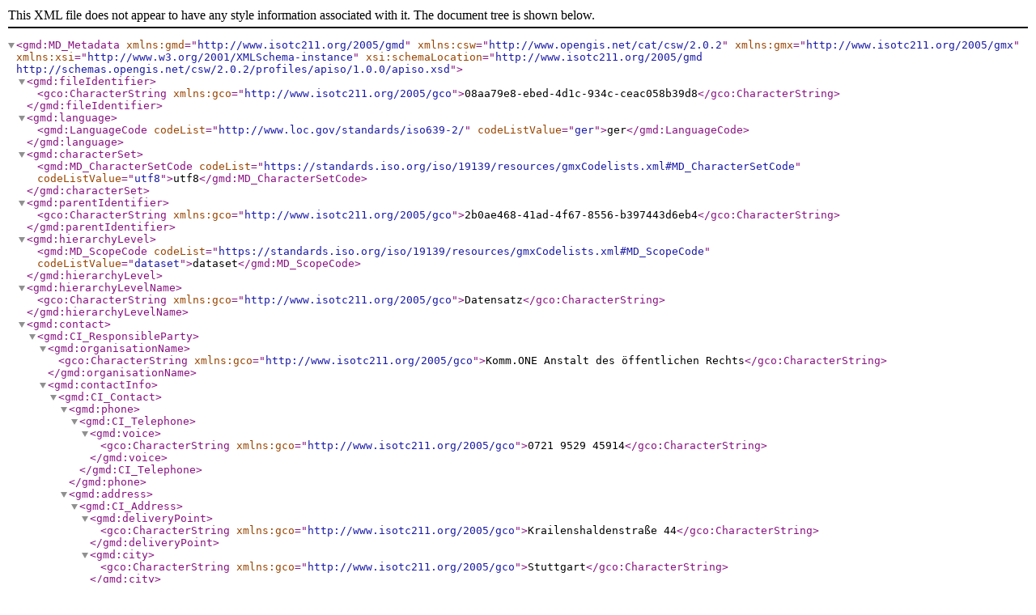

--- FILE ---
content_type: application/xml
request_url: https://inspire-geoportal.ec.europa.eu/srv/api/records/08aa79e8-ebed-4d1c-934c-ceac058b39d8/formatters/xml
body_size: 26109
content:
<?xml version="1.0" encoding="UTF-8"?>
<gmd:MD_Metadata xmlns:gmd="http://www.isotc211.org/2005/gmd" xmlns:csw="http://www.opengis.net/cat/csw/2.0.2" xmlns:gmx="http://www.isotc211.org/2005/gmx" xmlns:xsi="http://www.w3.org/2001/XMLSchema-instance" xsi:schemaLocation="http://www.isotc211.org/2005/gmd http://schemas.opengis.net/csw/2.0.2/profiles/apiso/1.0.0/apiso.xsd">
  <gmd:fileIdentifier>
    <gco:CharacterString xmlns:gco="http://www.isotc211.org/2005/gco">08aa79e8-ebed-4d1c-934c-ceac058b39d8</gco:CharacterString>
  </gmd:fileIdentifier>
  <gmd:language>
    <gmd:LanguageCode codeList="http://www.loc.gov/standards/iso639-2/" codeListValue="ger">ger</gmd:LanguageCode>
  </gmd:language>
  <gmd:characterSet>
    <gmd:MD_CharacterSetCode codeList="https://standards.iso.org/iso/19139/resources/gmxCodelists.xml#MD_CharacterSetCode" codeListValue="utf8">utf8</gmd:MD_CharacterSetCode>
  </gmd:characterSet>
  <gmd:parentIdentifier>
    <gco:CharacterString xmlns:gco="http://www.isotc211.org/2005/gco">2b0ae468-41ad-4f67-8556-b397443d6eb4</gco:CharacterString>
  </gmd:parentIdentifier>
  <gmd:hierarchyLevel>
    <gmd:MD_ScopeCode codeList="https://standards.iso.org/iso/19139/resources/gmxCodelists.xml#MD_ScopeCode" codeListValue="dataset">dataset</gmd:MD_ScopeCode>
  </gmd:hierarchyLevel>
  <gmd:hierarchyLevelName>
    <gco:CharacterString xmlns:gco="http://www.isotc211.org/2005/gco">Datensatz</gco:CharacterString>
  </gmd:hierarchyLevelName>
  <gmd:contact>
    <gmd:CI_ResponsibleParty>
      <gmd:organisationName>
        <gco:CharacterString xmlns:gco="http://www.isotc211.org/2005/gco">Komm.ONE Anstalt des öffentlichen Rechts</gco:CharacterString>
      </gmd:organisationName>
      <gmd:contactInfo>
        <gmd:CI_Contact>
          <gmd:phone>
            <gmd:CI_Telephone>
              <gmd:voice>
                <gco:CharacterString xmlns:gco="http://www.isotc211.org/2005/gco">0721 9529 45914</gco:CharacterString>
              </gmd:voice>
            </gmd:CI_Telephone>
          </gmd:phone>
          <gmd:address>
            <gmd:CI_Address>
              <gmd:deliveryPoint>
                <gco:CharacterString xmlns:gco="http://www.isotc211.org/2005/gco">Krailenshaldenstraße 44</gco:CharacterString>
              </gmd:deliveryPoint>
              <gmd:city>
                <gco:CharacterString xmlns:gco="http://www.isotc211.org/2005/gco">Stuttgart</gco:CharacterString>
              </gmd:city>
              <gmd:administrativeArea>
                <gco:CharacterString xmlns:gco="http://www.isotc211.org/2005/gco">Baden-Württemberg</gco:CharacterString>
              </gmd:administrativeArea>
              <gmd:postalCode>
                <gco:CharacterString xmlns:gco="http://www.isotc211.org/2005/gco">70469</gco:CharacterString>
              </gmd:postalCode>
              <gmd:country>
                <gco:CharacterString xmlns:gco="http://www.isotc211.org/2005/gco">Deutschland</gco:CharacterString>
              </gmd:country>
              <gmd:electronicMailAddress>
                <gco:CharacterString xmlns:gco="http://www.isotc211.org/2005/gco">metadaten.geodienste@komm.one</gco:CharacterString>
              </gmd:electronicMailAddress>
            </gmd:CI_Address>
          </gmd:address>
          <gmd:onlineResource>
            <gmd:CI_OnlineResource>
              <gmd:linkage>
                <gmd:URL>https://www.komm.one/</gmd:URL>
              </gmd:linkage>
            </gmd:CI_OnlineResource>
          </gmd:onlineResource>
        </gmd:CI_Contact>
      </gmd:contactInfo>
      <gmd:role>
        <gmd:CI_RoleCode codeList="https://standards.iso.org/iso/19139/resources/gmxCodelists.xml#CI_RoleCode" codeListValue="pointOfContact">pointOfContact</gmd:CI_RoleCode>
      </gmd:role>
    </gmd:CI_ResponsibleParty>
  </gmd:contact>
  <gmd:dateStamp>
    <gco:Date xmlns:gco="http://www.isotc211.org/2005/gco">2024-09-27</gco:Date>
  </gmd:dateStamp>
  <gmd:metadataStandardName>
    <gco:CharacterString xmlns:gco="http://www.isotc211.org/2005/gco">ISO 19115</gco:CharacterString>
  </gmd:metadataStandardName>
  <gmd:metadataStandardVersion>
    <gco:CharacterString xmlns:gco="http://www.isotc211.org/2005/gco">2003</gco:CharacterString>
  </gmd:metadataStandardVersion>
  <gmd:referenceSystemInfo>
    <gmd:MD_ReferenceSystem>
      <gmd:referenceSystemIdentifier>
        <gmd:RS_Identifier>
          <gmd:code>
            <gmx:Anchor xmlns:xlink="http://www.w3.org/1999/xlink" xlink:href="http://www.opengis.net/def/crs/EPSG/0/25832">ETRS89 / UTM zone 32N</gmx:Anchor>
          </gmd:code>
        </gmd:RS_Identifier>
      </gmd:referenceSystemIdentifier>
    </gmd:MD_ReferenceSystem>
  </gmd:referenceSystemInfo>
  <gmd:identificationInfo>
    <gmd:MD_DataIdentification>
      <gmd:citation>
        <gmd:CI_Citation>
          <gmd:title>
            <gco:CharacterString xmlns:gco="http://www.isotc211.org/2005/gco">INSPIRE-Datensatz BPL „Langes Feld VI - 2. Abschnitt“</gco:CharacterString>
          </gmd:title>
          <gmd:date>
            <gmd:CI_Date>
              <gmd:date>
                <gco:Date xmlns:gco="http://www.isotc211.org/2005/gco">2021-01-11</gco:Date>
              </gmd:date>
              <gmd:dateType>
                <gmd:CI_DateTypeCode codeList="https://standards.iso.org/iso/19139/resources/gmxCodelists.xml#CI_DateTypeCode" codeListValue="publication">publication</gmd:CI_DateTypeCode>
              </gmd:dateType>
            </gmd:CI_Date>
          </gmd:date>
          <gmd:date>
            <gmd:CI_Date>
              <gmd:date>
                <gco:Date xmlns:gco="http://www.isotc211.org/2005/gco">2024-09-27</gco:Date>
              </gmd:date>
              <gmd:dateType>
                <gmd:CI_DateTypeCode codeList="https://standards.iso.org/iso/19139/resources/gmxCodelists.xml#CI_DateTypeCode" codeListValue="revision">revision</gmd:CI_DateTypeCode>
              </gmd:dateType>
            </gmd:CI_Date>
          </gmd:date>
          <gmd:date>
            <gmd:CI_Date>
              <gmd:date>
                <gco:Date xmlns:gco="http://www.isotc211.org/2005/gco">2021-01-11</gco:Date>
              </gmd:date>
              <gmd:dateType>
                <gmd:CI_DateTypeCode codeList="https://standards.iso.org/iso/19139/resources/gmxCodelists.xml#CI_DateTypeCode" codeListValue="creation">creation</gmd:CI_DateTypeCode>
              </gmd:dateType>
            </gmd:CI_Date>
          </gmd:date>
          <gmd:identifier>
            <gmd:MD_Identifier>
              <gmd:code>
                <gco:CharacterString xmlns:gco="http://www.isotc211.org/2005/gco">www.gemeinde-murr.de/19ebe5eb-98e9-470a-9c47-3b6c88bfac59</gco:CharacterString>
              </gmd:code>
            </gmd:MD_Identifier>
          </gmd:identifier>
        </gmd:CI_Citation>
      </gmd:citation>
      <gmd:abstract>
        <gco:CharacterString xmlns:gco="http://www.isotc211.org/2005/gco">Nach INSPIRE transformierter Bebauungsplan „Langes Feld VI - 2. Abschnitt“ der Gemeinde Murr basierend auf einem XPlanung-Datensatz in der Version 5.0.</gco:CharacterString>
      </gmd:abstract>
      <gmd:pointOfContact>
        <gmd:CI_ResponsibleParty>
          <gmd:organisationName>
            <gco:CharacterString xmlns:gco="http://www.isotc211.org/2005/gco">Gemeinde Murr</gco:CharacterString>
          </gmd:organisationName>
          <gmd:contactInfo>
            <gmd:CI_Contact>
              <gmd:phone>
                <gmd:CI_Telephone>
                  <gmd:voice>
                    <gco:CharacterString xmlns:gco="http://www.isotc211.org/2005/gco">07144 2699 0</gco:CharacterString>
                  </gmd:voice>
                </gmd:CI_Telephone>
              </gmd:phone>
              <gmd:address>
                <gmd:CI_Address>
                  <gmd:deliveryPoint>
                    <gco:CharacterString xmlns:gco="http://www.isotc211.org/2005/gco">Hindenburgstraße 60</gco:CharacterString>
                  </gmd:deliveryPoint>
                  <gmd:city>
                    <gco:CharacterString xmlns:gco="http://www.isotc211.org/2005/gco">Murr</gco:CharacterString>
                  </gmd:city>
                  <gmd:administrativeArea>
                    <gco:CharacterString xmlns:gco="http://www.isotc211.org/2005/gco">Baden-Württemberg</gco:CharacterString>
                  </gmd:administrativeArea>
                  <gmd:postalCode>
                    <gco:CharacterString xmlns:gco="http://www.isotc211.org/2005/gco">71711</gco:CharacterString>
                  </gmd:postalCode>
                  <gmd:country>
                    <gco:CharacterString xmlns:gco="http://www.isotc211.org/2005/gco">Deutschland</gco:CharacterString>
                  </gmd:country>
                  <gmd:electronicMailAddress>
                    <gco:CharacterString xmlns:gco="http://www.isotc211.org/2005/gco">rathaus@gemeinde-murr.de</gco:CharacterString>
                  </gmd:electronicMailAddress>
                </gmd:CI_Address>
              </gmd:address>
              <gmd:onlineResource>
                <gmd:CI_OnlineResource>
                  <gmd:linkage>
                    <gmd:URL>http://www.gemeinde-murr.de</gmd:URL>
                  </gmd:linkage>
                </gmd:CI_OnlineResource>
              </gmd:onlineResource>
            </gmd:CI_Contact>
          </gmd:contactInfo>
          <gmd:role>
            <gmd:CI_RoleCode codeList="https://standards.iso.org/iso/19139/resources/gmxCodelists.xml#CI_RoleCode" codeListValue="pointOfContact">pointOfContact</gmd:CI_RoleCode>
          </gmd:role>
        </gmd:CI_ResponsibleParty>
      </gmd:pointOfContact>
      <gmd:descriptiveKeywords>
        <gmd:MD_Keywords>
          <gmd:keyword>
            <gmx:Anchor xmlns:xlink="http://www.w3.org/1999/xlink" xlink:href="http://inspire.ec.europa.eu/theme/lu">Bodennutzung</gmx:Anchor>
          </gmd:keyword>
          <gmd:type>
            <gmd:MD_KeywordTypeCode codeList="https://standards.iso.org/iso/19139/resources/gmxCodelists.xml#MD_KeywordTypeCode" codeListValue="theme">theme</gmd:MD_KeywordTypeCode>
          </gmd:type>
          <gmd:thesaurusName>
            <gmd:CI_Citation>
              <gmd:title>
                <gmx:Anchor xmlns:xlink="http://www.w3.org/1999/xlink" xlink:href="http://www.eionet.europa.eu/gemet/inspire_themes">GEMET - INSPIRE themes, version 1.0</gmx:Anchor>
              </gmd:title>
              <gmd:date>
                <gmd:CI_Date>
                  <gmd:date>
                    <gco:Date xmlns:gco="http://www.isotc211.org/2005/gco">2008-06-01</gco:Date>
                  </gmd:date>
                  <gmd:dateType>
                    <gmd:CI_DateTypeCode codeList="https://standards.iso.org/iso/19139/resources/gmxCodelists.xml#CI_DateTypeCode" codeListValue="publication">publication</gmd:CI_DateTypeCode>
                  </gmd:dateType>
                </gmd:CI_Date>
              </gmd:date>
            </gmd:CI_Citation>
          </gmd:thesaurusName>
        </gmd:MD_Keywords>
      </gmd:descriptiveKeywords>
      <gmd:descriptiveKeywords>
        <gmd:MD_Keywords>
          <gmd:keyword>
            <gco:CharacterString xmlns:gco="http://www.isotc211.org/2005/gco">Langes Feld VI - 2. Abschnitt</gco:CharacterString>
          </gmd:keyword>
        </gmd:MD_Keywords>
      </gmd:descriptiveKeywords>
      <gmd:descriptiveKeywords>
        <gmd:MD_Keywords>
          <gmd:keyword>
            <gco:CharacterString xmlns:gco="http://www.isotc211.org/2005/gco">Bauplätze</gco:CharacterString>
          </gmd:keyword>
        </gmd:MD_Keywords>
      </gmd:descriptiveKeywords>
      <gmd:descriptiveKeywords>
        <gmd:MD_Keywords>
          <gmd:keyword>
            <gco:CharacterString xmlns:gco="http://www.isotc211.org/2005/gco">Bebauungsplan</gco:CharacterString>
          </gmd:keyword>
        </gmd:MD_Keywords>
      </gmd:descriptiveKeywords>
      <gmd:descriptiveKeywords>
        <gmd:MD_Keywords>
          <gmd:keyword>
            <gco:CharacterString xmlns:gco="http://www.isotc211.org/2005/gco">Bauleitplan</gco:CharacterString>
          </gmd:keyword>
        </gmd:MD_Keywords>
      </gmd:descriptiveKeywords>
      <gmd:descriptiveKeywords>
        <gmd:MD_Keywords>
          <gmd:keyword>
            <gco:CharacterString xmlns:gco="http://www.isotc211.org/2005/gco">B-Plan</gco:CharacterString>
          </gmd:keyword>
        </gmd:MD_Keywords>
      </gmd:descriptiveKeywords>
      <gmd:descriptiveKeywords>
        <gmd:MD_Keywords>
          <gmd:keyword>
            <gco:CharacterString xmlns:gco="http://www.isotc211.org/2005/gco">Bauvorschrift</gco:CharacterString>
          </gmd:keyword>
        </gmd:MD_Keywords>
      </gmd:descriptiveKeywords>
      <gmd:descriptiveKeywords>
        <gmd:MD_Keywords>
          <gmd:keyword>
            <gco:CharacterString xmlns:gco="http://www.isotc211.org/2005/gco">PlannedLandUse</gco:CharacterString>
          </gmd:keyword>
        </gmd:MD_Keywords>
      </gmd:descriptiveKeywords>
      <gmd:descriptiveKeywords>
        <gmd:MD_Keywords>
          <gmd:keyword>
            <gco:CharacterString xmlns:gco="http://www.isotc211.org/2005/gco">infraLocal</gco:CharacterString>
          </gmd:keyword>
        </gmd:MD_Keywords>
      </gmd:descriptiveKeywords>
      <gmd:descriptiveKeywords>
        <gmd:MD_Keywords>
          <gmd:keyword>
            <gco:CharacterString xmlns:gco="http://www.isotc211.org/2005/gco">inspireidentifiziert</gco:CharacterString>
          </gmd:keyword>
        </gmd:MD_Keywords>
      </gmd:descriptiveKeywords>
      <gmd:descriptiveKeywords>
        <gmd:MD_Keywords>
          <gmd:keyword>
            <gco:CharacterString xmlns:gco="http://www.isotc211.org/2005/gco">Bauplatz</gco:CharacterString>
          </gmd:keyword>
        </gmd:MD_Keywords>
      </gmd:descriptiveKeywords>
      <gmd:descriptiveKeywords>
        <gmd:MD_Keywords>
          <gmd:keyword>
            <gco:CharacterString xmlns:gco="http://www.isotc211.org/2005/gco">Bebauungspläne</gco:CharacterString>
          </gmd:keyword>
        </gmd:MD_Keywords>
      </gmd:descriptiveKeywords>
      <gmd:descriptiveKeywords>
        <gmd:MD_Keywords>
          <gmd:keyword>
            <gco:CharacterString xmlns:gco="http://www.isotc211.org/2005/gco">Bauleitpläne</gco:CharacterString>
          </gmd:keyword>
        </gmd:MD_Keywords>
      </gmd:descriptiveKeywords>
      <gmd:descriptiveKeywords>
        <gmd:MD_Keywords>
          <gmd:keyword>
            <gco:CharacterString xmlns:gco="http://www.isotc211.org/2005/gco">GDI-BW</gco:CharacterString>
          </gmd:keyword>
        </gmd:MD_Keywords>
      </gmd:descriptiveKeywords>
      <gmd:resourceConstraints>
        <gmd:MD_LegalConstraints>
          <gmd:accessConstraints>
            <gmd:MD_RestrictionCode codeList="https://standards.iso.org/iso/19139/resources/gmxCodelists.xml#MD_RestrictionCode" codeListValue="otherRestrictions">otherRestrictions</gmd:MD_RestrictionCode>
          </gmd:accessConstraints>
          <gmd:otherConstraints>
            <gco:CharacterString xmlns:gco="http://www.isotc211.org/2005/gco">Es gelten keine Bedingungen</gco:CharacterString>
          </gmd:otherConstraints>
        </gmd:MD_LegalConstraints>
      </gmd:resourceConstraints>
      <gmd:resourceConstraints>
        <gmd:MD_LegalConstraints>
          <gmd:useConstraints>
            <gmd:MD_RestrictionCode codeList="https://standards.iso.org/iso/19139/resources/gmxCodelists.xml#MD_RestrictionCode" codeListValue="otherRestrictions">otherRestrictions</gmd:MD_RestrictionCode>
          </gmd:useConstraints>
          <gmd:otherConstraints>
            <gco:CharacterString xmlns:gco="http://www.isotc211.org/2005/gco">Die dargestellten Daten geben den Inhalt der Bebauungspläne wieder. Es handelt sich hier um keine rechtlich verbindlichen Informationen. Amtliche Auskünfte sind bei der jeweiligen Gemeindeverwaltung (Datenherr) zu erfragen.</gco:CharacterString>
          </gmd:otherConstraints>
        </gmd:MD_LegalConstraints>
      </gmd:resourceConstraints>
      <gmd:spatialRepresentationType>
        <gmd:MD_SpatialRepresentationTypeCode codeList="https://standards.iso.org/iso/19139/resources/gmxCodelists.xml#MD_SpatialRepresentationTypeCode" codeListValue="vector">vector</gmd:MD_SpatialRepresentationTypeCode>
      </gmd:spatialRepresentationType>
      <gmd:spatialResolution>
        <gmd:MD_Resolution>
          <gmd:equivalentScale>
            <gmd:MD_RepresentativeFraction>
              <gmd:denominator>
                <gco:Integer xmlns:gco="http://www.isotc211.org/2005/gco">500</gco:Integer>
              </gmd:denominator>
            </gmd:MD_RepresentativeFraction>
          </gmd:equivalentScale>
        </gmd:MD_Resolution>
      </gmd:spatialResolution>
      <gmd:language>
        <gmd:LanguageCode codeList="http://www.loc.gov/standards/iso639-2/" codeListValue="ger">ger</gmd:LanguageCode>
      </gmd:language>
      <gmd:topicCategory>
        <gmd:MD_TopicCategoryCode>planningCadastre</gmd:MD_TopicCategoryCode>
      </gmd:topicCategory>
      <gmd:extent>
        <gmd:EX_Extent>
          <gmd:geographicElement>
            <gmd:EX_GeographicBoundingBox>
              <gmd:extentTypeCode>
                <gco:Boolean xmlns:gco="http://www.isotc211.org/2005/gco">true</gco:Boolean>
              </gmd:extentTypeCode>
              <gmd:westBoundLongitude>
                <gco:Decimal xmlns:gco="http://www.isotc211.org/2005/gco">9.246383881971317</gco:Decimal>
              </gmd:westBoundLongitude>
              <gmd:eastBoundLongitude>
                <gco:Decimal xmlns:gco="http://www.isotc211.org/2005/gco">9.249277994309034</gco:Decimal>
              </gmd:eastBoundLongitude>
              <gmd:southBoundLatitude>
                <gco:Decimal xmlns:gco="http://www.isotc211.org/2005/gco">48.96018744688793</gco:Decimal>
              </gmd:southBoundLatitude>
              <gmd:northBoundLatitude>
                <gco:Decimal xmlns:gco="http://www.isotc211.org/2005/gco">48.961335429685775</gco:Decimal>
              </gmd:northBoundLatitude>
            </gmd:EX_GeographicBoundingBox>
          </gmd:geographicElement>
        </gmd:EX_Extent>
      </gmd:extent>
    </gmd:MD_DataIdentification>
  </gmd:identificationInfo>
  <gmd:distributionInfo>
    <gmd:MD_Distribution>
      <gmd:distributionFormat>
        <gmd:MD_Format>
          <gmd:name>
            <gco:CharacterString xmlns:gco="http://www.isotc211.org/2005/gco">onLine</gco:CharacterString>
          </gmd:name>
          <gmd:version>
            <gco:CharacterString xmlns:gco="http://www.isotc211.org/2005/gco">1.0</gco:CharacterString>
          </gmd:version>
        </gmd:MD_Format>
      </gmd:distributionFormat>
      <gmd:transferOptions>
        <gmd:MD_DigitalTransferOptions>
          <gmd:onLine>
            <gmd:CI_OnlineResource>
              <gmd:linkage>
                <gmd:URL>https://geodienste.komm.one/ows/services/org.8.f27ed87e-fc66-45e1-9dd0-4a67ba6e9ccb_wfs/org.8.99ecbbc0-1288-42d6-9243-1c849a7c4aa6?SERVICE=WFS&amp;Request=GetCapabilities</gmd:URL>
              </gmd:linkage>
              <gmd:function>
                <gmd:CI_OnLineFunctionCode codeList="https://standards.iso.org/iso/19139/resources/gmxCodelists.xml#CI_OnLineFunctionCode" codeListValue="information">information</gmd:CI_OnLineFunctionCode>
              </gmd:function>
            </gmd:CI_OnlineResource>
          </gmd:onLine>
        </gmd:MD_DigitalTransferOptions>
      </gmd:transferOptions>
      <gmd:transferOptions>
        <gmd:MD_DigitalTransferOptions>
          <gmd:onLine>
            <gmd:CI_OnlineResource>
              <gmd:linkage>
                <gmd:URL>https://geodienste.komm.one/ows/services/org.8.f27ed87e-fc66-45e1-9dd0-4a67ba6e9ccb_wms/org.8.99ecbbc0-1288-42d6-9243-1c849a7c4aa6?SERVICE=WMS&amp;Request=GetCapabilities</gmd:URL>
              </gmd:linkage>
              <gmd:function>
                <gmd:CI_OnLineFunctionCode codeList="https://standards.iso.org/iso/19139/resources/gmxCodelists.xml#CI_OnLineFunctionCode" codeListValue="information">information</gmd:CI_OnLineFunctionCode>
              </gmd:function>
            </gmd:CI_OnlineResource>
          </gmd:onLine>
        </gmd:MD_DigitalTransferOptions>
      </gmd:transferOptions>
    </gmd:MD_Distribution>
  </gmd:distributionInfo>
  <gmd:dataQualityInfo>
    <gmd:DQ_DataQuality>
      <gmd:scope>
        <gmd:DQ_Scope>
          <gmd:level>
            <gmd:MD_ScopeCode codeList="https://standards.iso.org/iso/19139/resources/gmxCodelists.xml#MD_ScopeCode" codeListValue="dataset">dataset</gmd:MD_ScopeCode>
          </gmd:level>
          <gmd:levelDescription>
            <gmd:MD_ScopeDescription>
              <gmd:other>
                <gco:CharacterString xmlns:gco="http://www.isotc211.org/2005/gco">dataset</gco:CharacterString>
              </gmd:other>
            </gmd:MD_ScopeDescription>
          </gmd:levelDescription>
        </gmd:DQ_Scope>
      </gmd:scope>
      <gmd:report>
        <gmd:DQ_DomainConsistency>
          <gmd:measureIdentification>
            <gmd:MD_Identifier>
              <gmd:code>
                <gco:CharacterString xmlns:gco="http://www.isotc211.org/2005/gco">INSPIRE Data Specification on Land Use - Technical Guidelines</gco:CharacterString>
              </gmd:code>
            </gmd:MD_Identifier>
          </gmd:measureIdentification>
          <gmd:result>
            <gmd:DQ_ConformanceResult>
              <gmd:specification>
                <gmd:CI_Citation>
                  <gmd:title>
                    <gco:CharacterString xmlns:gco="http://www.isotc211.org/2005/gco">INSPIRE Data Specification on Land Use - Technical Guidelines</gco:CharacterString>
                  </gmd:title>
                  <gmd:date>
                    <gmd:CI_Date>
                      <gmd:date>
                        <gco:Date xmlns:gco="http://www.isotc211.org/2005/gco">2013-12-10</gco:Date>
                      </gmd:date>
                      <gmd:dateType>
                        <gmd:CI_DateTypeCode codeList="https://standards.iso.org/iso/19139/resources/gmxCodelists.xml#CI_DateTypeCode" codeListValue="publication">publication</gmd:CI_DateTypeCode>
                      </gmd:dateType>
                    </gmd:CI_Date>
                  </gmd:date>
                </gmd:CI_Citation>
              </gmd:specification>
              <gmd:explanation>
                <gco:CharacterString xmlns:gco="http://www.isotc211.org/2005/gco">Siehe referenzierte Spezifikation</gco:CharacterString>
              </gmd:explanation>
              <gmd:pass>
                <gco:Boolean xmlns:gco="http://www.isotc211.org/2005/gco">true</gco:Boolean>
              </gmd:pass>
            </gmd:DQ_ConformanceResult>
          </gmd:result>
        </gmd:DQ_DomainConsistency>
      </gmd:report>
      <gmd:report>
        <gmd:DQ_DomainConsistency>
          <gmd:measureIdentification>
            <gmd:MD_Identifier>
              <gmd:code>
                <gco:CharacterString xmlns:gco="http://www.isotc211.org/2005/gco">VERORDNUNG (EG) Nr. 1089/2010 DER KOMMISSION vom 23. November 2010 zur Durchführung der Richtlinie 2007/2/EG des Europäischen Parlaments und des Rates hinsichtlich der Interoperabilität von Geodatensätzen und -diensten</gco:CharacterString>
              </gmd:code>
            </gmd:MD_Identifier>
          </gmd:measureIdentification>
          <gmd:result>
            <gmd:DQ_ConformanceResult>
              <gmd:specification>
                <gmd:CI_Citation>
                  <gmd:title>
                    <gmx:Anchor xmlns:xlink="http://www.w3.org/1999/xlink" xlink:href="http://data.europa.eu/eli/reg/2010/1089">VERORDNUNG (EG) Nr. 1089/2010 DER KOMMISSION vom 23. November 2010 zur Durchführung der Richtlinie 2007/2/EG des Europäischen Parlaments und des Rates hinsichtlich der Interoperabilität von Geodatensätzen und -diensten</gmx:Anchor>
                  </gmd:title>
                  <gmd:date>
                    <gmd:CI_Date>
                      <gmd:date>
                        <gco:Date xmlns:gco="http://www.isotc211.org/2005/gco">2010-12-08</gco:Date>
                      </gmd:date>
                      <gmd:dateType>
                        <gmd:CI_DateTypeCode codeList="https://standards.iso.org/iso/19139/resources/gmxCodelists.xml#CI_DateTypeCode" codeListValue="publication">publication</gmd:CI_DateTypeCode>
                      </gmd:dateType>
                    </gmd:CI_Date>
                  </gmd:date>
                </gmd:CI_Citation>
              </gmd:specification>
              <gmd:explanation>
                <gco:CharacterString xmlns:gco="http://www.isotc211.org/2005/gco" />
              </gmd:explanation>
              <gmd:pass>
                <gco:Boolean xmlns:gco="http://www.isotc211.org/2005/gco">true</gco:Boolean>
              </gmd:pass>
            </gmd:DQ_ConformanceResult>
          </gmd:result>
        </gmd:DQ_DomainConsistency>
      </gmd:report>
      <gmd:lineage>
        <gmd:LI_Lineage>
          <gmd:statement>
            <gco:CharacterString xmlns:gco="http://www.isotc211.org/2005/gco">Digitalisierung</gco:CharacterString>
          </gmd:statement>
        </gmd:LI_Lineage>
      </gmd:lineage>
    </gmd:DQ_DataQuality>
  </gmd:dataQualityInfo>
</gmd:MD_Metadata>

